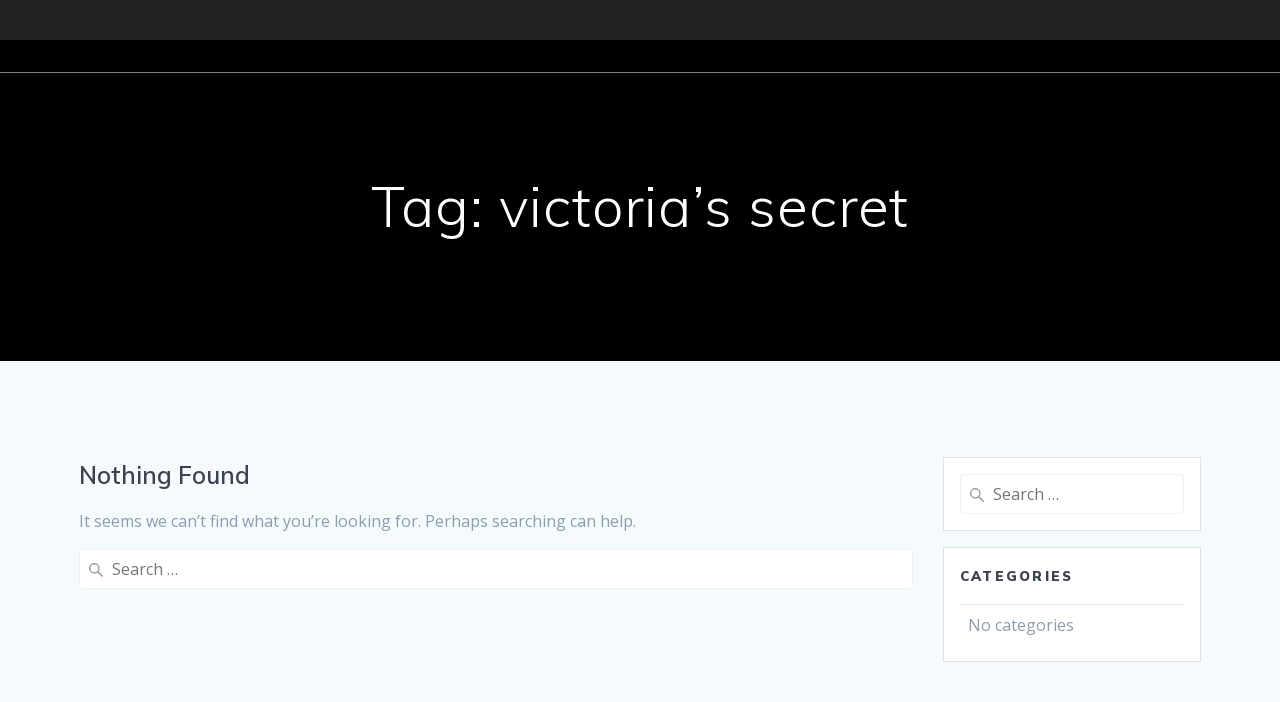

--- FILE ---
content_type: text/html; charset=utf-8
request_url: https://www.google.com/recaptcha/api2/aframe
body_size: 184
content:
<!DOCTYPE HTML><html><head><meta http-equiv="content-type" content="text/html; charset=UTF-8"></head><body><script nonce="pPpRTASYAT75XTNDaMcxGw">/** Anti-fraud and anti-abuse applications only. See google.com/recaptcha */ try{var clients={'sodar':'https://pagead2.googlesyndication.com/pagead/sodar?'};window.addEventListener("message",function(a){try{if(a.source===window.parent){var b=JSON.parse(a.data);var c=clients[b['id']];if(c){var d=document.createElement('img');d.src=c+b['params']+'&rc='+(localStorage.getItem("rc::a")?sessionStorage.getItem("rc::b"):"");window.document.body.appendChild(d);sessionStorage.setItem("rc::e",parseInt(sessionStorage.getItem("rc::e")||0)+1);localStorage.setItem("rc::h",'1768795450529');}}}catch(b){}});window.parent.postMessage("_grecaptcha_ready", "*");}catch(b){}</script></body></html>